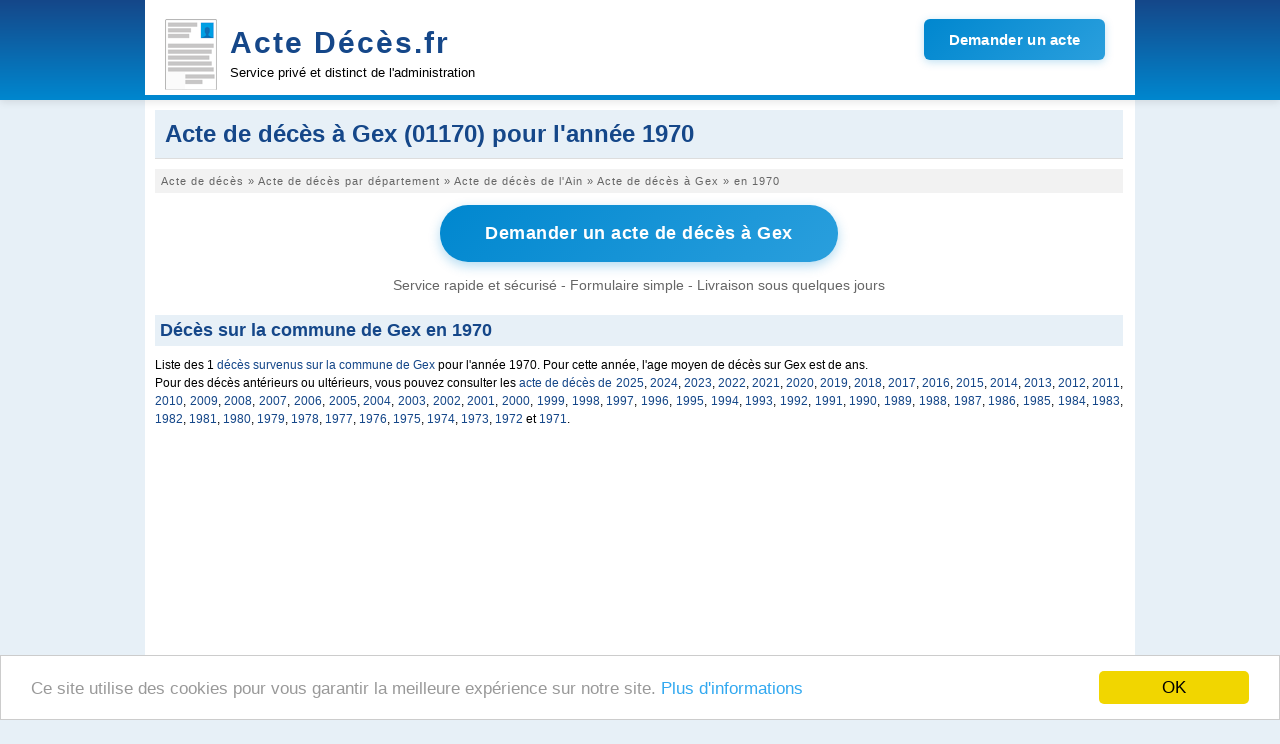

--- FILE ---
content_type: text/html; charset=UTF-8
request_url: https://www.acte-deces.fr/acte-de-deces-gex-1970
body_size: 2772
content:
<!DOCTYPE html><html lang="fr"><head><meta charset="utf-8"/><title>Acte de décès à Gex (01170) pour l'année 1970</title><meta name="description" content="Liste des Acte de décèss à Gex (01170) pour l'année 1970"/><meta name="robots" content="noarchive"/><link rel="icon" type="image/png" href="/img/favicon.png"/><meta name="viewport" content="width=device-width,initial-scale=1"/><link rel="canonical" href="https://www.acte-deces.fr/acte-de-deces-gex-1970"/><script>(function(i,s,o,g,r,a,m){i['GoogleAnalyticsObject']=r;i[r]=i[r]||function(){(i[r].q=i[r].q||[]).push(arguments)},i[r].l=1*new Date();a=s.createElement(o),m=s.getElementsByTagName(o)[0];a.async=1;a.src=g;m.parentNode.insertBefore(a,m)})(window,document,'script','//www.google-analytics.com/analytics.js','ga');ga('create','UA-122129-32','acte-deces.fr');ga('send','pageview');</script><link rel="stylesheet" href="/css/D20150326.css?v=1.8.0" type="text/css" media="screen and (min-width: 992px)"/><link rel="stylesheet" href="/css/D20150326m.css?v=1.8.0" type="text/css" media="screen and (max-width: 992px)"/><link rel="stylesheet" href="/css/jqueryui.css" type="text/css" media="all"/><link rel="stylesheet" href="/css/acteform.css?v=1.8.0" type="text/css" media="all"/><link rel="stylesheet" href="/css/font-awesome.min.css" type="text/css"/><script type="text/javascript" src="/js/js.js"></script><script type="text/javascript" src="/js/jquery-1.8.3.min.js"></script><script type="text/javascript" src="/js/jquery-ui-1.9.2.custom.min.js"></script><script data-ad-client="ca-pub-9358454219275145" async src="https://pagead2.googlesyndication.com/pagead/js/adsbygoogle.js"></script><script async src='https://www.googletagmanager.com/gtag/js?id=G-PZBQ4P7WN9'></script> <script> window.dataLayer = window.dataLayer || []; function gtag(){dataLayer.push(arguments);} gtag('js', new Date()); gtag('config', 'G-PZBQ4P7WN9'); </script></head><body><header><div id="header_content"><a href="/" id="header_title" title="Demande d'acte de décès">Acte Décès.fr</a>
<div id="header_slogan">Service privé et distinct de l'administration</div>
<div id="header_image">
<a href="https://app.demarches.fr/categories/etat-civil/acte-deces?partner=acte-deces.fr&mobile=true#iformdem" target="_blank" rel="nofollow" class="btn-header-cta">
Demander un acte
</a>
</div></div></header><div id="page"><div id="pagecontent"><div id="contentmax"><h1>Acte de décès à Gex (01170) pour l'année 1970</h1><nav><ol itemscope itemtype="https://schema.org/BreadcrumbList"><li itemprop="itemListElement" itemscope itemtype="https://schema.org/ListItem"><a itemprop="item"  href="/"><span itemprop="name">Acte de décès</span></a> » <meta itemprop="position" content="1" /></li><li itemprop="itemListElement" itemscope itemtype="https://schema.org/ListItem"><a itemprop="item"  href="/acte-de-deces-ville"><span itemprop="name">Acte de décès par département</span></a> » <meta itemprop="position" content="2" /></li><li itemprop="itemListElement" itemscope itemtype="https://schema.org/ListItem"><a itemprop="item"  href="/acte-de-deces-departement-ain"><span itemprop="name">Acte de décès de l'Ain</span></a> » <meta itemprop="position" content="3" /></li><li itemprop="itemListElement" itemscope itemtype="https://schema.org/ListItem"><a itemprop="item"  href="/acte-de-deces-gex"><span itemprop="name">Acte de décès à Gex</span></a> » <meta itemprop="position" content="4" /></li><li itemprop="itemListElement" itemscope itemtype="https://schema.org/ListItem"><span itemprop="name">en 1970</span><meta itemprop="position" content="5" /></li></ol></nav><div class="container_btn_demander">
        <a href="https://app.demarches.fr/categories/etat-civil/acte-deces?com=gex&amp;partner=acte-deces.fr&amp;mobile=true#iformdem" target="_blank" class="btn-cta-naissance" rel="nofollow">
            Demander un acte de décès à Gex
        </a>
        <p>
            Service rapide et sécurisé - Formulaire simple - Livraison sous quelques jours
        </p>
    </div><h2>Décès sur la commune de Gex en 1970</h2><p class="intro">Liste des 1 <a href="/acte-de-deces-gex">décès survenus sur la commune de Gex</a> pour l'année 1970. Pour cette année, l'age moyen de décès sur Gex est de  ans.<br/>Pour des décès antérieurs ou ultérieurs, vous pouvez consulter les <a href="/acte-de-deces-gex-2025">acte de décès de 2025</a>, <a href="/acte-de-deces-gex-2024">2024</a>, <a href="/acte-de-deces-gex-2023">2023</a>, <a href="/acte-de-deces-gex-2022">2022</a>, <a href="/acte-de-deces-gex-2021">2021</a>, <a href="/acte-de-deces-gex-2020">2020</a>, <a href="/acte-de-deces-gex-2019">2019</a>, <a href="/acte-de-deces-gex-2018">2018</a>, <a href="/acte-de-deces-gex-2017">2017</a>, <a href="/acte-de-deces-gex-2016">2016</a>, <a href="/acte-de-deces-gex-2015">2015</a>, <a href="/acte-de-deces-gex-2014">2014</a>, <a href="/acte-de-deces-gex-2013">2013</a>, <a href="/acte-de-deces-gex-2012">2012</a>, <a href="/acte-de-deces-gex-2011">2011</a>, <a href="/acte-de-deces-gex-2010">2010</a>, <a href="/acte-de-deces-gex-2009">2009</a>, <a href="/acte-de-deces-gex-2008">2008</a>, <a href="/acte-de-deces-gex-2007">2007</a>, <a href="/acte-de-deces-gex-2006">2006</a>, <a href="/acte-de-deces-gex-2005">2005</a>, <a href="/acte-de-deces-gex-2004">2004</a>, <a href="/acte-de-deces-gex-2003">2003</a>, <a href="/acte-de-deces-gex-2002">2002</a>, <a href="/acte-de-deces-gex-2001">2001</a>, <a href="/acte-de-deces-gex-2000">2000</a>, <a href="/acte-de-deces-gex-1999">1999</a>, <a href="/acte-de-deces-gex-1998">1998</a>, <a href="/acte-de-deces-gex-1997">1997</a>, <a href="/acte-de-deces-gex-1996">1996</a>, <a href="/acte-de-deces-gex-1995">1995</a>, <a href="/acte-de-deces-gex-1994">1994</a>, <a href="/acte-de-deces-gex-1993">1993</a>, <a href="/acte-de-deces-gex-1992">1992</a>, <a href="/acte-de-deces-gex-1991">1991</a>, <a href="/acte-de-deces-gex-1990">1990</a>, <a href="/acte-de-deces-gex-1989">1989</a>, <a href="/acte-de-deces-gex-1988">1988</a>, <a href="/acte-de-deces-gex-1987">1987</a>, <a href="/acte-de-deces-gex-1986">1986</a>, <a href="/acte-de-deces-gex-1985">1985</a>, <a href="/acte-de-deces-gex-1984">1984</a>, <a href="/acte-de-deces-gex-1983">1983</a>, <a href="/acte-de-deces-gex-1982">1982</a>, <a href="/acte-de-deces-gex-1981">1981</a>, <a href="/acte-de-deces-gex-1980">1980</a>, <a href="/acte-de-deces-gex-1979">1979</a>, <a href="/acte-de-deces-gex-1978">1978</a>, <a href="/acte-de-deces-gex-1977">1977</a>, <a href="/acte-de-deces-gex-1976">1976</a>, <a href="/acte-de-deces-gex-1975">1975</a>, <a href="/acte-de-deces-gex-1974">1974</a>, <a href="/acte-de-deces-gex-1973">1973</a>, <a href="/acte-de-deces-gex-1972">1972</a> et  <a href="/acte-de-deces-gex-1971">1971</a>.</p><div><script async src="https://pagead2.googlesyndication.com/pagead/js/adsbygoogle.js"></script><ins class="adsbygoogle" style="display:block" data-ad-client="ca-pub-9358454219275145" data-ad-slot="2212404299" data-ad-format="auto" data-full-width-responsive="true"></ins><script>(adsbygoogle = window.adsbygoogle || []).push({});</script></div><ul class="ullist"><li>- Eusebio ALOCCI (Eusebio Celestino  ALOCCI) décédé le 21 décembre 1970 et né à Saint-Julien-en-Genevois (74) le 11 septembre 1970. Acte numéro 62</li></ul><div><script async src="https://pagead2.googlesyndication.com/pagead/js/adsbygoogle.js"></script><ins class="adsbygoogle" style="display:block" data-ad-client="ca-pub-9358454219275145" data-ad-slot="2212404299" data-ad-format="auto" data-full-width-responsive="true"></ins><script>(adsbygoogle = window.adsbygoogle || []).push({});</script></div><h2>Recherche d'un acte de décès par famille</h2><ul><li class="ul3"><a href="/recherche-deces-famille-alocci">Décès famille Alocci</a></li></ul><div class="clear"></div><h2>Acte de décès dans une commune proche de Gex</h2><ul class="ul3"><li><a href="/acte-de-deces-cessy">Acte de décès Cessy</a></li><li><a href="/acte-de-deces-vesancy">Acte de décès Vesancy</a></li><li><a href="/acte-de-deces-echenevex">Acte de décès Échenevex</a></li></ul><ul class="ul3"><li><a href="/acte-de-deces-segny">Acte de décès Ségny</a></li><li><a href="/acte-de-deces-grilly">Acte de décès Grilly</a></li><li><a href="/acte-de-deces-versonnex-01">Acte de décès Versonnex</a></li></ul><ul class="ul3"><li><a href="/acte-de-deces-sauverny">Acte de décès Sauverny</a></li><li><a href="/acte-de-deces-virignin">Acte de décès Virignin</a></li><li><a href="/acte-de-deces-mijoux">Acte de décès Mijoux</a></li></ul><div class="clear"></div><h2><a href="/acte-de-deces-departement-ain">Acte de décès dans une commune du département de l'Ain</a></h2><ul class="ul3"><li><a href="/acte-de-deces-bourg-en-bresse">Acte de décès Bourg-en-Bresse</a></li><li><a href="/acte-de-deces-oyonnax">Acte de décès Oyonnax</a></li><li><a href="/acte-de-deces-valserhone">Acte de décès Valserhône</a></li></ul><ul class="ul3"><li><a href="/acte-de-deces-amberieu-en-bugey">Acte de décès Ambérieu-en-Bugey</a></li><li><a href="/acte-de-deces-saint-genis-pouilly">Acte de décès Saint-Genis-Pouilly</a></li><li><a href="/acte-de-deces-miribel-01">Acte de décès Miribel</a></li></ul><ul class="ul3"><li><a href="/acte-de-deces-ferney-voltaire">Acte de décès Ferney-Voltaire</a></li><li><a href="/acte-de-deces-divonne-les-bains">Acte de décès Divonne-les-Bains</a></li><li><a href="/acte-de-deces-belley">Acte de décès Belley</a></li></ul><div class="clear"></div></div></div></div><footer><div id="footer_content"><a href="#" onclick="window.location='/contact';return false;">Contact</a> - <a href="#" onclick="window.location='/cgv';return false;">Conditions Générales d'Utilisation</a> - © 2026 acte-deces.fr - <a href="https://www.acte-de-naissance.fr" target="_blank">Acte de naissance</a> - <a href="https://www.acte-de-mariage.fr" target="_blank">Acte de mariage</a></div></footer><script>
window.cookieconsent_options = {"message":"Ce site utilise des cookies pour vous garantir la meilleure expérience sur notre site.","dismiss":"OK","learnMore":"Plus d'informations","link":"/cgv","theme":"light-bottom"};
</script><script type="text/javascript">window._nAdzq=window._nAdzq||[];(function(){window._nAdzq.push(["setIds","d9d7e1e71af699e0"]);var e="https://notifpush.com/scripts/";var t=document.createElement("script");t.type="text/javascript";t.defer=true;t.async=true;t.src=e+"nadz-sdk.js";var s=document.getElementsByTagName("script")[0];s.parentNode.insertBefore(t,s)})();</script><script defer src="https://static.cloudflareinsights.com/beacon.min.js/vcd15cbe7772f49c399c6a5babf22c1241717689176015" integrity="sha512-ZpsOmlRQV6y907TI0dKBHq9Md29nnaEIPlkf84rnaERnq6zvWvPUqr2ft8M1aS28oN72PdrCzSjY4U6VaAw1EQ==" data-cf-beacon='{"version":"2024.11.0","token":"c63d052a459c4b1a8109f73b2b067e04","r":1,"server_timing":{"name":{"cfCacheStatus":true,"cfEdge":true,"cfExtPri":true,"cfL4":true,"cfOrigin":true,"cfSpeedBrain":true},"location_startswith":null}}' crossorigin="anonymous"></script>
</body></html>

--- FILE ---
content_type: text/html; charset=utf-8
request_url: https://www.google.com/recaptcha/api2/aframe
body_size: 267
content:
<!DOCTYPE HTML><html><head><meta http-equiv="content-type" content="text/html; charset=UTF-8"></head><body><script nonce="WEIWDthlSDm3BQfss63K1A">/** Anti-fraud and anti-abuse applications only. See google.com/recaptcha */ try{var clients={'sodar':'https://pagead2.googlesyndication.com/pagead/sodar?'};window.addEventListener("message",function(a){try{if(a.source===window.parent){var b=JSON.parse(a.data);var c=clients[b['id']];if(c){var d=document.createElement('img');d.src=c+b['params']+'&rc='+(localStorage.getItem("rc::a")?sessionStorage.getItem("rc::b"):"");window.document.body.appendChild(d);sessionStorage.setItem("rc::e",parseInt(sessionStorage.getItem("rc::e")||0)+1);localStorage.setItem("rc::h",'1768609015086');}}}catch(b){}});window.parent.postMessage("_grecaptcha_ready", "*");}catch(b){}</script></body></html>

--- FILE ---
content_type: text/css
request_url: https://www.acte-deces.fr/css/D20150326m.css?v=1.8.0
body_size: 906
content:
html,body{margin:0;padding:0;font-family:Arial,Sans-Serif;font-size:12px;color:#000}
html{background:#FFF;width:100%}
body{background:#FFF;margin:5px}
h1,h2,h3,h4,h5,p,form,div,ul,ol,li{margin:0;padding:0}
ul,ol,li{list-style:none}
a{color:#1E5BAB;text-decoration:none}
.a{color:#1E5BAB;text-decoration:none}
.ana{color:#6B6B6B}
img,.noborder{border:0}
nav{padding:6px;background:#F2F2F2;font-size:11px;letter-spacing:1px;color:#666}
nav a{color:#666;text-decoration:none}
nav ol{list-style:none;margin:0;padding:0}
nav li{display:inline;margin:0;padding:0}
#page{margin:auto;width:auto;background:#FFF}
#header_content{margin:auto;width:100%;background:#FFF;border-bottom:5px solid #0087cf;text-align:center}
#footer_content{margin:auto;width:100%;border-top:5px solid #0087cf;color:#FFF;text-align:center;padding:10px 0}#footer_content a{color:#FFF}#footer_content a:hover{text-decoration:underline}
header{background: #154789;
background: -moz-linear-gradient(top,  #154789 0%, #0087cf 100%);
background: -webkit-gradient(linear, left top, left bottom, color-stop(0%,#154789), color-stop(100%,#0087cf));
background: -webkit-linear-gradient(top,  #154789 0%,#0087cf 100%);
background: -o-linear-gradient(top,  #154789 0%,#0087cf 100%);
background: -ms-linear-gradient(top,  #154789 0%,#0087cf 100%);
background: linear-gradient(to bottom,  #154789 0%,#0087cf 100%);
filter: progid:DXImageTransform.Microsoft.gradient( startColorstr='#154789', endColorstr='#0087cf',GradientType=0 );
position: fixed;
top: 0;
left: 0;
right: 0;
width: 100%;
z-index: 1000;
box-shadow: 0 2px 8px rgba(0, 0, 0, 0.1);}
body{padding-top:120px}
#header_image {
	margin-top: 10px;
	margin-bottom: 10px;
}
footer{width:100%;background: #0087cf;
background: -moz-linear-gradient(top,  #0087cf 0%, #154789 100%);
background: -webkit-gradient(linear, left top, left bottom, color-stop(0%,#0087cf), color-stop(100%,#154789));
background: -webkit-linear-gradient(top,  #0087cf 0%,#154789 100%);
background: -o-linear-gradient(top,  #0087cf 0%,#154789 100%);
background: -ms-linear-gradient(top,  #0087cf 0%,#154789 100%);
background: linear-gradient(to bottom,  #0087cf 0%,#154789 100%);
filter: progid:DXImageTransform.Microsoft.gradient( startColorstr='#0087cf', endColorstr='#154789',GradientType=0 );}
#header_title{text-align:center;font-size:22px;font-weight:700;color:#154789;letter-spacing:2px;padding-top:20px;border-bottom:1px solid #154789;cursor:pointer}
#btnsuivi{margin:13px auto auto;background:#154789;width:230px;hight:18px;text-align:center;padding:5px 0;border-radius:10px;color:#FFF;text-decoration:underline;cursor:pointer}
#btnsuivi:hover{background:#0087cf}
#btnnum{margin:10px auto;width:200px;height:44px;background:url(/img/numero_demarche.png) no-repeat top left;}
#pagecontent{width:100%;padding:10px 0}
#content{display:inline-block;vertical-align:top}
#sidebar{text-align:justify;line-height:1.5em;margin-left:10px;display:inline-block;width:280px;vertical-align:top;background:#E7F0F7;border:1px solid #DDD;padding:10px}
.intro{margin:10px 0 20px 0;line-height:1.5em; text-align:justify;}
.msgcontact{width:450px;height:85px;}
.ifdemarche{width:100%;height:700px;overflow:hidden;border:0}
#cgu p{margin:10px 0;text-align:justify}
#cgu li{text-align:justify}
#cgu .ol{margin:20px 0}
#cgu .oltitle{font-weight:700;margin-top:30px}
#cgu .olsub{padding-left:15px}
#cgu .olsub li{margin:10px 0}
h1{background:#E7F0F7;padding:5px;color:#154789;border-bottom:1px solid #ddd;margin-bottom:10px}
h2,.h2{background:#E7F0F7;padding:5px;margin:10px 0;color:#154789;font-size:18px}
h3,.h3{margin:10px 0;padding:5px 0;color:#154789;border-bottom:1px solid #ddd}
.ul3{float:left;width:33%}
.ullist li{margin-bottom:5px}
.tac{text-align:center}
#button_form{
background-color: #ff5c35;
color: #fff;
padding: 0.55em 1.111em;
font-weight: 500;
text-align: center;
border-radius: 5px;
display: inline-block;
text-decoration: none;
border: 0;
line-height: 1.57;
}
@media only screen and (max-width: 768px) {
    #header_image {
        position: static;
        margin: 20px auto;
    }

}
#header_image {
    width: 220px;
    margin: 5px auto;
}
#header_image img {
    max-width: 100%;
    height: auto;
}
.btn-header-cta{
	display: inline-block;
	background: #0087cf;
	background: -moz-linear-gradient(top, #0087cf 0%, #2A9FDD 100%);
	background: -webkit-gradient(linear, left top, left bottom, color-stop(0%,#0087cf), color-stop(100%,#2A9FDD));
	background: -webkit-linear-gradient(top, #0087cf 0%, #2A9FDD 100%);
	background: -o-linear-gradient(top, #0087cf 0%, #2A9FDD 100%);
	background: -ms-linear-gradient(top, #0087cf 0%, #2A9FDD 100%);
	background: linear-gradient(135deg, #0087cf 0%, #2A9FDD 100%);
	color: #ffffff !important;
	padding: 12px 25px;
	font-size: 15px;
	font-weight: 600;
	text-decoration: none;
	border-radius: 6px;
	box-shadow: 0 2px 8px rgba(0, 135, 207, 0.25);
	transition: all 0.3s ease;
	letter-spacing: 0.3px;
	text-align: center;
	white-space: nowrap;
}
.btn-header-cta:hover{
	transform: translateY(-1px);
	box-shadow: 0 4px 12px rgba(0, 135, 207, 0.35);
}